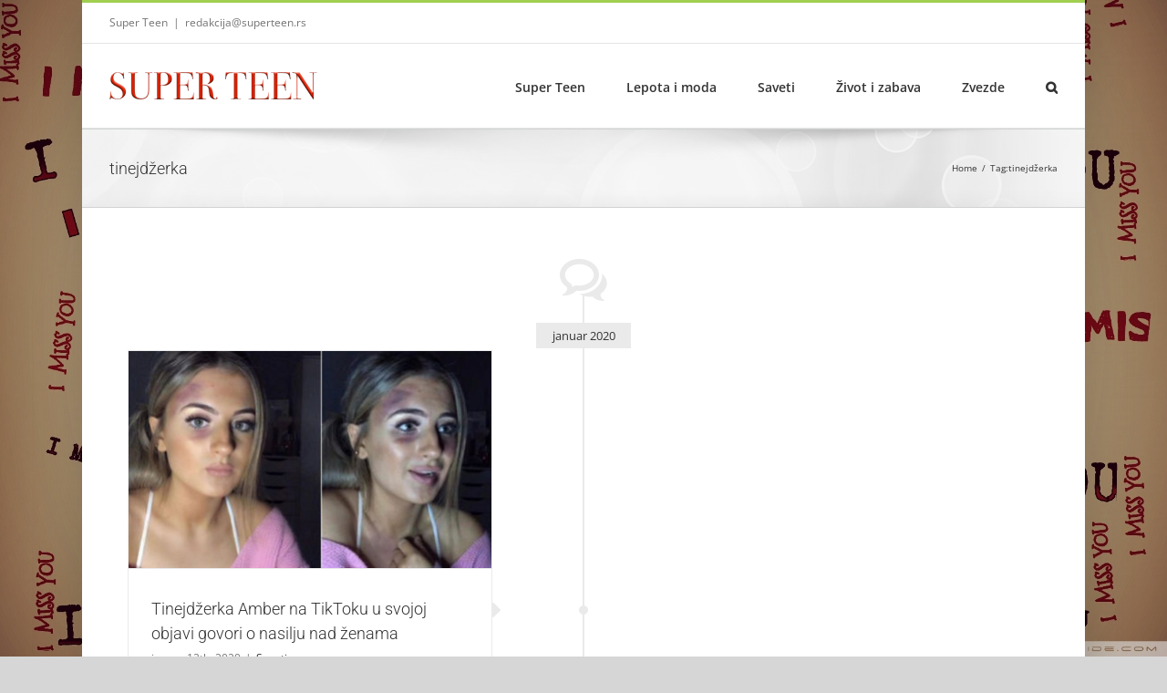

--- FILE ---
content_type: text/css
request_url: https://superteen.rs/wp-content/themes/superteen/style.css?ver=6.7.4
body_size: 40
content:
/*
Theme Name: Super Teen	
Description: Child theme for Avada theme
Author: WebServis
Author URI: https://webservis.rs
Template: Avada
Version: 1.0.0
Text Domain:  Avada
*/